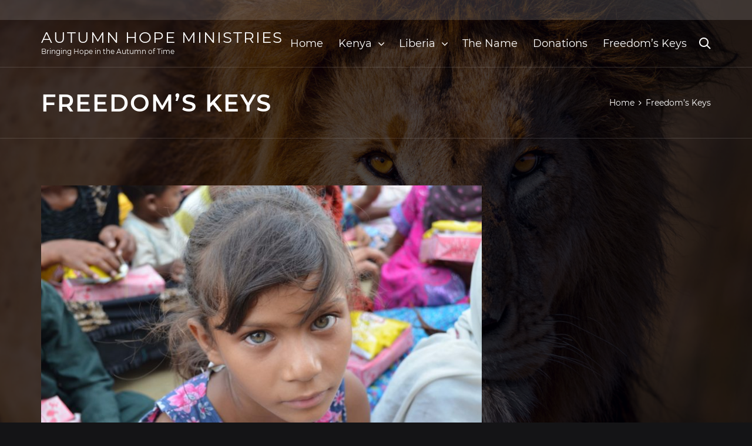

--- FILE ---
content_type: text/html; charset=UTF-8
request_url: https://autumnhopeministries.com/freedoms-keys/
body_size: 7240
content:
<!DOCTYPE html>
<html lang="en">
	<head>
		<meta http-equiv="Content-Type" content="text/html; charset=UTF-8">
		<meta http-equiv="X-UA-Compatible" content="IE=edge,chrome=1">
		<meta name="viewport" content="width=device-width, initial-scale=1">

		<meta name="theme-color" content="#141416">
		<meta name="msapplication-navbutton-color" content="#141416">
		<meta name="apple-mobile-web-app-status-bar-style" content="#141416">

		<title>Freedom&#8217;s Keys &#8211; Autumn Hope Ministries</title>
<meta name='robots' content='max-image-preview:large' />
	<style>img:is([sizes="auto" i], [sizes^="auto," i]) { contain-intrinsic-size: 3000px 1500px }</style>
	<link rel="alternate" type="application/rss+xml" title="Autumn Hope Ministries &raquo; Feed" href="https://autumnhopeministries.com/feed/" />
<link rel="alternate" type="application/rss+xml" title="Autumn Hope Ministries &raquo; Comments Feed" href="https://autumnhopeministries.com/comments/feed/" />
<script type="text/javascript">
/* <![CDATA[ */
window._wpemojiSettings = {"baseUrl":"https:\/\/s.w.org\/images\/core\/emoji\/16.0.1\/72x72\/","ext":".png","svgUrl":"https:\/\/s.w.org\/images\/core\/emoji\/16.0.1\/svg\/","svgExt":".svg","source":{"concatemoji":"https:\/\/autumnhopeministries.com\/wp-includes\/js\/wp-emoji-release.min.js?ver=6.8.3"}};
/*! This file is auto-generated */
!function(s,n){var o,i,e;function c(e){try{var t={supportTests:e,timestamp:(new Date).valueOf()};sessionStorage.setItem(o,JSON.stringify(t))}catch(e){}}function p(e,t,n){e.clearRect(0,0,e.canvas.width,e.canvas.height),e.fillText(t,0,0);var t=new Uint32Array(e.getImageData(0,0,e.canvas.width,e.canvas.height).data),a=(e.clearRect(0,0,e.canvas.width,e.canvas.height),e.fillText(n,0,0),new Uint32Array(e.getImageData(0,0,e.canvas.width,e.canvas.height).data));return t.every(function(e,t){return e===a[t]})}function u(e,t){e.clearRect(0,0,e.canvas.width,e.canvas.height),e.fillText(t,0,0);for(var n=e.getImageData(16,16,1,1),a=0;a<n.data.length;a++)if(0!==n.data[a])return!1;return!0}function f(e,t,n,a){switch(t){case"flag":return n(e,"\ud83c\udff3\ufe0f\u200d\u26a7\ufe0f","\ud83c\udff3\ufe0f\u200b\u26a7\ufe0f")?!1:!n(e,"\ud83c\udde8\ud83c\uddf6","\ud83c\udde8\u200b\ud83c\uddf6")&&!n(e,"\ud83c\udff4\udb40\udc67\udb40\udc62\udb40\udc65\udb40\udc6e\udb40\udc67\udb40\udc7f","\ud83c\udff4\u200b\udb40\udc67\u200b\udb40\udc62\u200b\udb40\udc65\u200b\udb40\udc6e\u200b\udb40\udc67\u200b\udb40\udc7f");case"emoji":return!a(e,"\ud83e\udedf")}return!1}function g(e,t,n,a){var r="undefined"!=typeof WorkerGlobalScope&&self instanceof WorkerGlobalScope?new OffscreenCanvas(300,150):s.createElement("canvas"),o=r.getContext("2d",{willReadFrequently:!0}),i=(o.textBaseline="top",o.font="600 32px Arial",{});return e.forEach(function(e){i[e]=t(o,e,n,a)}),i}function t(e){var t=s.createElement("script");t.src=e,t.defer=!0,s.head.appendChild(t)}"undefined"!=typeof Promise&&(o="wpEmojiSettingsSupports",i=["flag","emoji"],n.supports={everything:!0,everythingExceptFlag:!0},e=new Promise(function(e){s.addEventListener("DOMContentLoaded",e,{once:!0})}),new Promise(function(t){var n=function(){try{var e=JSON.parse(sessionStorage.getItem(o));if("object"==typeof e&&"number"==typeof e.timestamp&&(new Date).valueOf()<e.timestamp+604800&&"object"==typeof e.supportTests)return e.supportTests}catch(e){}return null}();if(!n){if("undefined"!=typeof Worker&&"undefined"!=typeof OffscreenCanvas&&"undefined"!=typeof URL&&URL.createObjectURL&&"undefined"!=typeof Blob)try{var e="postMessage("+g.toString()+"("+[JSON.stringify(i),f.toString(),p.toString(),u.toString()].join(",")+"));",a=new Blob([e],{type:"text/javascript"}),r=new Worker(URL.createObjectURL(a),{name:"wpTestEmojiSupports"});return void(r.onmessage=function(e){c(n=e.data),r.terminate(),t(n)})}catch(e){}c(n=g(i,f,p,u))}t(n)}).then(function(e){for(var t in e)n.supports[t]=e[t],n.supports.everything=n.supports.everything&&n.supports[t],"flag"!==t&&(n.supports.everythingExceptFlag=n.supports.everythingExceptFlag&&n.supports[t]);n.supports.everythingExceptFlag=n.supports.everythingExceptFlag&&!n.supports.flag,n.DOMReady=!1,n.readyCallback=function(){n.DOMReady=!0}}).then(function(){return e}).then(function(){var e;n.supports.everything||(n.readyCallback(),(e=n.source||{}).concatemoji?t(e.concatemoji):e.wpemoji&&e.twemoji&&(t(e.twemoji),t(e.wpemoji)))}))}((window,document),window._wpemojiSettings);
/* ]]> */
</script>
<style id='wp-emoji-styles-inline-css' type='text/css'>

	img.wp-smiley, img.emoji {
		display: inline !important;
		border: none !important;
		box-shadow: none !important;
		height: 1em !important;
		width: 1em !important;
		margin: 0 0.07em !important;
		vertical-align: -0.1em !important;
		background: none !important;
		padding: 0 !important;
	}
</style>
<link rel='stylesheet' id='wp-block-library-css' href='https://autumnhopeministries.com/wp-includes/css/dist/block-library/style.min.css?ver=6.8.3' type='text/css' media='all' />
<style id='classic-theme-styles-inline-css' type='text/css'>
/*! This file is auto-generated */
.wp-block-button__link{color:#fff;background-color:#32373c;border-radius:9999px;box-shadow:none;text-decoration:none;padding:calc(.667em + 2px) calc(1.333em + 2px);font-size:1.125em}.wp-block-file__button{background:#32373c;color:#fff;text-decoration:none}
</style>
<style id='global-styles-inline-css' type='text/css'>
:root{--wp--preset--aspect-ratio--square: 1;--wp--preset--aspect-ratio--4-3: 4/3;--wp--preset--aspect-ratio--3-4: 3/4;--wp--preset--aspect-ratio--3-2: 3/2;--wp--preset--aspect-ratio--2-3: 2/3;--wp--preset--aspect-ratio--16-9: 16/9;--wp--preset--aspect-ratio--9-16: 9/16;--wp--preset--color--black: #000000;--wp--preset--color--cyan-bluish-gray: #abb8c3;--wp--preset--color--white: #ffffff;--wp--preset--color--pale-pink: #f78da7;--wp--preset--color--vivid-red: #cf2e2e;--wp--preset--color--luminous-vivid-orange: #ff6900;--wp--preset--color--luminous-vivid-amber: #fcb900;--wp--preset--color--light-green-cyan: #7bdcb5;--wp--preset--color--vivid-green-cyan: #00d084;--wp--preset--color--pale-cyan-blue: #8ed1fc;--wp--preset--color--vivid-cyan-blue: #0693e3;--wp--preset--color--vivid-purple: #9b51e0;--wp--preset--gradient--vivid-cyan-blue-to-vivid-purple: linear-gradient(135deg,rgba(6,147,227,1) 0%,rgb(155,81,224) 100%);--wp--preset--gradient--light-green-cyan-to-vivid-green-cyan: linear-gradient(135deg,rgb(122,220,180) 0%,rgb(0,208,130) 100%);--wp--preset--gradient--luminous-vivid-amber-to-luminous-vivid-orange: linear-gradient(135deg,rgba(252,185,0,1) 0%,rgba(255,105,0,1) 100%);--wp--preset--gradient--luminous-vivid-orange-to-vivid-red: linear-gradient(135deg,rgba(255,105,0,1) 0%,rgb(207,46,46) 100%);--wp--preset--gradient--very-light-gray-to-cyan-bluish-gray: linear-gradient(135deg,rgb(238,238,238) 0%,rgb(169,184,195) 100%);--wp--preset--gradient--cool-to-warm-spectrum: linear-gradient(135deg,rgb(74,234,220) 0%,rgb(151,120,209) 20%,rgb(207,42,186) 40%,rgb(238,44,130) 60%,rgb(251,105,98) 80%,rgb(254,248,76) 100%);--wp--preset--gradient--blush-light-purple: linear-gradient(135deg,rgb(255,206,236) 0%,rgb(152,150,240) 100%);--wp--preset--gradient--blush-bordeaux: linear-gradient(135deg,rgb(254,205,165) 0%,rgb(254,45,45) 50%,rgb(107,0,62) 100%);--wp--preset--gradient--luminous-dusk: linear-gradient(135deg,rgb(255,203,112) 0%,rgb(199,81,192) 50%,rgb(65,88,208) 100%);--wp--preset--gradient--pale-ocean: linear-gradient(135deg,rgb(255,245,203) 0%,rgb(182,227,212) 50%,rgb(51,167,181) 100%);--wp--preset--gradient--electric-grass: linear-gradient(135deg,rgb(202,248,128) 0%,rgb(113,206,126) 100%);--wp--preset--gradient--midnight: linear-gradient(135deg,rgb(2,3,129) 0%,rgb(40,116,252) 100%);--wp--preset--font-size--small: 13px;--wp--preset--font-size--medium: 20px;--wp--preset--font-size--large: 36px;--wp--preset--font-size--x-large: 42px;--wp--preset--spacing--20: 0.44rem;--wp--preset--spacing--30: 0.67rem;--wp--preset--spacing--40: 1rem;--wp--preset--spacing--50: 1.5rem;--wp--preset--spacing--60: 2.25rem;--wp--preset--spacing--70: 3.38rem;--wp--preset--spacing--80: 5.06rem;--wp--preset--shadow--natural: 6px 6px 9px rgba(0, 0, 0, 0.2);--wp--preset--shadow--deep: 12px 12px 50px rgba(0, 0, 0, 0.4);--wp--preset--shadow--sharp: 6px 6px 0px rgba(0, 0, 0, 0.2);--wp--preset--shadow--outlined: 6px 6px 0px -3px rgba(255, 255, 255, 1), 6px 6px rgba(0, 0, 0, 1);--wp--preset--shadow--crisp: 6px 6px 0px rgba(0, 0, 0, 1);}:where(.is-layout-flex){gap: 0.5em;}:where(.is-layout-grid){gap: 0.5em;}body .is-layout-flex{display: flex;}.is-layout-flex{flex-wrap: wrap;align-items: center;}.is-layout-flex > :is(*, div){margin: 0;}body .is-layout-grid{display: grid;}.is-layout-grid > :is(*, div){margin: 0;}:where(.wp-block-columns.is-layout-flex){gap: 2em;}:where(.wp-block-columns.is-layout-grid){gap: 2em;}:where(.wp-block-post-template.is-layout-flex){gap: 1.25em;}:where(.wp-block-post-template.is-layout-grid){gap: 1.25em;}.has-black-color{color: var(--wp--preset--color--black) !important;}.has-cyan-bluish-gray-color{color: var(--wp--preset--color--cyan-bluish-gray) !important;}.has-white-color{color: var(--wp--preset--color--white) !important;}.has-pale-pink-color{color: var(--wp--preset--color--pale-pink) !important;}.has-vivid-red-color{color: var(--wp--preset--color--vivid-red) !important;}.has-luminous-vivid-orange-color{color: var(--wp--preset--color--luminous-vivid-orange) !important;}.has-luminous-vivid-amber-color{color: var(--wp--preset--color--luminous-vivid-amber) !important;}.has-light-green-cyan-color{color: var(--wp--preset--color--light-green-cyan) !important;}.has-vivid-green-cyan-color{color: var(--wp--preset--color--vivid-green-cyan) !important;}.has-pale-cyan-blue-color{color: var(--wp--preset--color--pale-cyan-blue) !important;}.has-vivid-cyan-blue-color{color: var(--wp--preset--color--vivid-cyan-blue) !important;}.has-vivid-purple-color{color: var(--wp--preset--color--vivid-purple) !important;}.has-black-background-color{background-color: var(--wp--preset--color--black) !important;}.has-cyan-bluish-gray-background-color{background-color: var(--wp--preset--color--cyan-bluish-gray) !important;}.has-white-background-color{background-color: var(--wp--preset--color--white) !important;}.has-pale-pink-background-color{background-color: var(--wp--preset--color--pale-pink) !important;}.has-vivid-red-background-color{background-color: var(--wp--preset--color--vivid-red) !important;}.has-luminous-vivid-orange-background-color{background-color: var(--wp--preset--color--luminous-vivid-orange) !important;}.has-luminous-vivid-amber-background-color{background-color: var(--wp--preset--color--luminous-vivid-amber) !important;}.has-light-green-cyan-background-color{background-color: var(--wp--preset--color--light-green-cyan) !important;}.has-vivid-green-cyan-background-color{background-color: var(--wp--preset--color--vivid-green-cyan) !important;}.has-pale-cyan-blue-background-color{background-color: var(--wp--preset--color--pale-cyan-blue) !important;}.has-vivid-cyan-blue-background-color{background-color: var(--wp--preset--color--vivid-cyan-blue) !important;}.has-vivid-purple-background-color{background-color: var(--wp--preset--color--vivid-purple) !important;}.has-black-border-color{border-color: var(--wp--preset--color--black) !important;}.has-cyan-bluish-gray-border-color{border-color: var(--wp--preset--color--cyan-bluish-gray) !important;}.has-white-border-color{border-color: var(--wp--preset--color--white) !important;}.has-pale-pink-border-color{border-color: var(--wp--preset--color--pale-pink) !important;}.has-vivid-red-border-color{border-color: var(--wp--preset--color--vivid-red) !important;}.has-luminous-vivid-orange-border-color{border-color: var(--wp--preset--color--luminous-vivid-orange) !important;}.has-luminous-vivid-amber-border-color{border-color: var(--wp--preset--color--luminous-vivid-amber) !important;}.has-light-green-cyan-border-color{border-color: var(--wp--preset--color--light-green-cyan) !important;}.has-vivid-green-cyan-border-color{border-color: var(--wp--preset--color--vivid-green-cyan) !important;}.has-pale-cyan-blue-border-color{border-color: var(--wp--preset--color--pale-cyan-blue) !important;}.has-vivid-cyan-blue-border-color{border-color: var(--wp--preset--color--vivid-cyan-blue) !important;}.has-vivid-purple-border-color{border-color: var(--wp--preset--color--vivid-purple) !important;}.has-vivid-cyan-blue-to-vivid-purple-gradient-background{background: var(--wp--preset--gradient--vivid-cyan-blue-to-vivid-purple) !important;}.has-light-green-cyan-to-vivid-green-cyan-gradient-background{background: var(--wp--preset--gradient--light-green-cyan-to-vivid-green-cyan) !important;}.has-luminous-vivid-amber-to-luminous-vivid-orange-gradient-background{background: var(--wp--preset--gradient--luminous-vivid-amber-to-luminous-vivid-orange) !important;}.has-luminous-vivid-orange-to-vivid-red-gradient-background{background: var(--wp--preset--gradient--luminous-vivid-orange-to-vivid-red) !important;}.has-very-light-gray-to-cyan-bluish-gray-gradient-background{background: var(--wp--preset--gradient--very-light-gray-to-cyan-bluish-gray) !important;}.has-cool-to-warm-spectrum-gradient-background{background: var(--wp--preset--gradient--cool-to-warm-spectrum) !important;}.has-blush-light-purple-gradient-background{background: var(--wp--preset--gradient--blush-light-purple) !important;}.has-blush-bordeaux-gradient-background{background: var(--wp--preset--gradient--blush-bordeaux) !important;}.has-luminous-dusk-gradient-background{background: var(--wp--preset--gradient--luminous-dusk) !important;}.has-pale-ocean-gradient-background{background: var(--wp--preset--gradient--pale-ocean) !important;}.has-electric-grass-gradient-background{background: var(--wp--preset--gradient--electric-grass) !important;}.has-midnight-gradient-background{background: var(--wp--preset--gradient--midnight) !important;}.has-small-font-size{font-size: var(--wp--preset--font-size--small) !important;}.has-medium-font-size{font-size: var(--wp--preset--font-size--medium) !important;}.has-large-font-size{font-size: var(--wp--preset--font-size--large) !important;}.has-x-large-font-size{font-size: var(--wp--preset--font-size--x-large) !important;}
:where(.wp-block-post-template.is-layout-flex){gap: 1.25em;}:where(.wp-block-post-template.is-layout-grid){gap: 1.25em;}
:where(.wp-block-columns.is-layout-flex){gap: 2em;}:where(.wp-block-columns.is-layout-grid){gap: 2em;}
:root :where(.wp-block-pullquote){font-size: 1.5em;line-height: 1.6;}
</style>
<link rel='stylesheet' id='contact-form-7-css' href='https://autumnhopeministries.com/wp-content/plugins/contact-form-7/includes/css/styles.css?ver=5.7.5.1' type='text/css' media='all' />
<link rel='stylesheet' id='ghost-lite-style-css' href='https://autumnhopeministries.com/wp-content/themes/ghost-lite/style.css?ver=6.8.3' type='text/css' media='all' />
<link rel='stylesheet' id='ghost-lite-main-style-css' href='https://autumnhopeministries.com/wp-content/themes/ghost-lite/css/main.css?ver=1.0.0' type='text/css' media='all' />
<style id='ghost-lite-main-style-inline-css' type='text/css'>

		.text__accent,.article__container article .post__content ul:not(.wp-block-gallery) li::before,.article__container .comments-area .comment-form p .required,.article__container .comments-area .comment-form p.comment-form-cookies-consent label::after,.ghost__contact__form input[type="checkbox"] ~ label::after,
		.woocommerce-message::before,.woocommerce div.product p.price,.woocommerce div.product span.price,.widget_product_categories .cat-item.current-cat > a,.woocommerce-info::before,.woocommerce #review_form #respond .required,.woocommerce #review_form #respond .comment-form-cookies-consent label::after
		{
			color: #ef6f1f;
		}
		.btn.ghost__flat,.cta.flat,.section__title.has__divider::after,.article__container article .post__content blockquote.wp-block-quote cite::before,.single__social.social__email,.ghost__contact__form .custom__select.active::before,.ghost__contact__form .custom__select.active::after,.screen-reader-text.skip-link:focus,.article__container article .img__wrapper,
		.woocommerce #respond input#submit,.woocommerce a.button,.woocommerce button.button,.woocommerce input.button,.woocommerce div.product div.images .woocommerce-product-gallery__trigger,.nav-cart .cart-contents .cart__icon__wrapper .cart__counter,.woocommerce button.button.alt.disabled,.woocommerce button.button.alt.disabled:hover
		{
			background-color: #ef6f1f;
		}
		.btn.ghost__flat,.btn.ghost__glass,.search__container button,.article__container article .post__content blockquote.wp-block-quote,.article__container article .post__content figure.wp-block-pullquote,.article__container .comments-area li.comment p,.ghost__contact__form .success,
		.woocommerce span.onsale
		{
			border-color: #ef6f1f;
		}
		body,input,textarea,button,select {
			font-family: 'montserrat', Arial, sans-serif;
		}
		h1,h2,h3,h4,h5,h6,.widget-title,.header__inner__wrapper .logo a,.article__container .prev_and_next_post__container .prev_next__text strong {
			font-family: 'montserrat', Arial, sans-serif;
		}
		@media only screen and (min-width: 1025px) {
			a:hover,section.white .btn.ghost__glass,.search__trigger:hover .vissage-icon,.tab__headers li:hover:not(.active),
			.woocommerce .woocommerce-breadcrumb a:hover
			{
				color: #ef6f1f;
			}
			.article__container article .read__more:hover,.article__container .share__post__container.ghost__glass .single__social.social__email:hover,.form-submit input[type="submit"]:hover,.article__container .comments-area li.comment .comment-reply-link:hover,.card__item:hover::before,.widget_search input[type="submit"]:hover,.article__container.no__search__result button[type="submit"]:hover,.article__container .prev_and_next_post__container .prev_next__post__link:hover .vissage-icon,.article__container .prev_and_next_post__container .prev_next__post__link:hover .prev_next__text,.ghost__contact__form .custom__select .option_list li:hover
			{
				background-color: #ef6f1f;
			}
			.btn.ghost__white:hover,.widget_tag_cloud .tag-cloud-link:hover
			{
				border-color: #ef6f1f;
			}
			::-webkit-scrollbar-thumb {border-color: #ef6f1f;}
			::-moz-selection {background: #ef6f1f;}
			::selection {background: #ef6f1f;}
		}
		@media only screen and (max-width: 1024px) {
			.menu-item.menu-item-has-children.active > .mob_menu_arrow::before,.menu-item.menu-item-has-children.active > .mob_menu_arrow::after
			{
				background-color: #ef6f1f;
			}
		}
	
</style>
<link rel='stylesheet' id='ghost-lite-fonts-css' href='https://autumnhopeministries.com/wp-content/themes/ghost-lite/css/fonts.css?ver=1.0.0' type='text/css' media='all' />
<link rel='stylesheet' id='__EPYT__style-css' href='https://autumnhopeministries.com/wp-content/plugins/youtube-embed-plus/styles/ytprefs.min.css?ver=14.2.3' type='text/css' media='all' />
<style id='__EPYT__style-inline-css' type='text/css'>

                .epyt-gallery-thumb {
                        width: 33.333%;
                }
                
</style>
<script type="text/javascript" src="https://autumnhopeministries.com/wp-includes/js/jquery/jquery.min.js?ver=3.7.1" id="jquery-core-js"></script>
<script type="text/javascript" src="https://autumnhopeministries.com/wp-includes/js/jquery/jquery-migrate.min.js?ver=3.4.1" id="jquery-migrate-js"></script>
<script type="text/javascript" id="__ytprefs__-js-extra">
/* <![CDATA[ */
var _EPYT_ = {"ajaxurl":"https:\/\/autumnhopeministries.com\/wp-admin\/admin-ajax.php","security":"91816b729b","gallery_scrolloffset":"20","eppathtoscripts":"https:\/\/autumnhopeministries.com\/wp-content\/plugins\/youtube-embed-plus\/scripts\/","eppath":"https:\/\/autumnhopeministries.com\/wp-content\/plugins\/youtube-embed-plus\/","epresponsiveselector":"[\"iframe.__youtube_prefs__\",\"iframe[src*='youtube.com']\",\"iframe[src*='youtube-nocookie.com']\",\"iframe[data-ep-src*='youtube.com']\",\"iframe[data-ep-src*='youtube-nocookie.com']\",\"iframe[data-ep-gallerysrc*='youtube.com']\"]","epdovol":"1","version":"14.2.3","evselector":"iframe.__youtube_prefs__[src], iframe[src*=\"youtube.com\/embed\/\"], iframe[src*=\"youtube-nocookie.com\/embed\/\"]","ajax_compat":"","maxres_facade":"eager","ytapi_load":"light","pause_others":"","stopMobileBuffer":"1","facade_mode":"","not_live_on_channel":""};
/* ]]> */
</script>
<script type="text/javascript" src="https://autumnhopeministries.com/wp-content/plugins/youtube-embed-plus/scripts/ytprefs.min.js?ver=14.2.3" id="__ytprefs__-js"></script>
<link rel="https://api.w.org/" href="https://autumnhopeministries.com/wp-json/" /><link rel="alternate" title="JSON" type="application/json" href="https://autumnhopeministries.com/wp-json/wp/v2/pages/59" /><link rel="EditURI" type="application/rsd+xml" title="RSD" href="https://autumnhopeministries.com/xmlrpc.php?rsd" />
<meta name="generator" content="WordPress 6.8.3" />
<link rel="canonical" href="https://autumnhopeministries.com/freedoms-keys/" />
<link rel='shortlink' href='https://autumnhopeministries.com/?p=59' />
<link rel="alternate" title="oEmbed (JSON)" type="application/json+oembed" href="https://autumnhopeministries.com/wp-json/oembed/1.0/embed?url=https%3A%2F%2Fautumnhopeministries.com%2Ffreedoms-keys%2F" />
<link rel="alternate" title="oEmbed (XML)" type="text/xml+oembed" href="https://autumnhopeministries.com/wp-json/oembed/1.0/embed?url=https%3A%2F%2Fautumnhopeministries.com%2Ffreedoms-keys%2F&#038;format=xml" />

	</head>

	<body data-rsssl=1 class="wp-singular page-template-default page page-id-59 wp-theme-ghost-lite">

		
		<a class="skip-link screen-reader-text" href="#content">Skip to content</a>

		
		<div class="page__background" style="background-image: url('https://autumnhopeministries.com/wp-content/uploads/2020/02/Lion.jpg');">
			<div class="page__background__overlay" style="
				background-color: #000007;
				opacity: 0.7;
			"></div>
		</div>

				<div class="main__wrapper has__top__bar">

			<header class="header">
				
					<div class="header__top__bar">
						<div class="container flx top__bar__container">

							<div class="header__top__bar__left flx">
								
									<p class="top__bar__left__text"></p>

															</div><!-- /.header__top__bar__left -->

							<div class="header__top__bar__right flx">
								<div class="social__icons__container">

																		
								</div>
							</div><!-- /.header__top__bar__right -->

						</div><!-- /.container.flx.top__bar__container -->
					</div><!-- /.header__top__bar -->

				
				<div class="header__main be__sticky">
					<div class="container">
						<div class="header__inner__wrapper flx">
							<div class="icon__trigger mobile_trigger hide_over_1025">
								<span class="vissage-icon vissage-menu"></span>
								<span class="vissage-icon vissage-close"></span>
							</div>
							<div class="logo">
																	<a href="https://autumnhopeministries.com/" rel="home">Autumn Hope Ministries</a>
																			<p class="site__description">Bringing Hope in the Autumn of Time</p>
																								</div>
							<nav class="nav"><ul id="menu-main" class="menu flx"><li id="menu-item-22" class="menu-item menu-item-type-post_type menu-item-object-page menu-item-home menu-item-22"><a href="https://autumnhopeministries.com/">Home</a></li>
<li id="menu-item-43" class="menu-item menu-item-type-post_type menu-item-object-page menu-item-has-children menu-item-43"><a href="https://autumnhopeministries.com/kenya/">Kenya</a>
<ul class="sub-menu">
	<li id="menu-item-122" class="menu-item menu-item-type-post_type menu-item-object-page menu-item-122"><a href="https://autumnhopeministries.com/elgon-hope/">Elgon Hope</a></li>
</ul>
</li>
<li id="menu-item-34" class="menu-item menu-item-type-post_type menu-item-object-page menu-item-has-children menu-item-34"><a href="https://autumnhopeministries.com/liberia/">Liberia</a>
<ul class="sub-menu">
	<li id="menu-item-175" class="menu-item menu-item-type-post_type menu-item-object-page menu-item-175"><a href="https://autumnhopeministries.com/liberia/palm-grove-cemetery/">Palm Grove Cemetery</a></li>
</ul>
</li>
<li id="menu-item-48" class="menu-item menu-item-type-post_type menu-item-object-page menu-item-48"><a href="https://autumnhopeministries.com/the-name/">The Name</a></li>
<li id="menu-item-21" class="menu-item menu-item-type-post_type menu-item-object-page menu-item-21"><a href="https://autumnhopeministries.com/donations/">Donations</a></li>
<li id="menu-item-67" class="menu-item menu-item-type-post_type menu-item-object-page current-menu-item page_item page-item-59 current_page_item menu-item-67"><a href="https://autumnhopeministries.com/freedoms-keys/" aria-current="page">Freedom’s Keys</a></li>
</ul></nav>
							<div class="header__widgets__wrapper">
								<button class="icon__trigger search__trigger">
									<span class="vissage-icon vissage-search"></span>
									<span class="vissage-icon vissage-close"></span>
								</button>
								<div class="search__container">
									<div class="container">
										<div class="search__content flx">
											<form role="search" method="get" action="https://autumnhopeministries.com">
	<input type="hidden" value="post" name="post_type" />
	<input type="search" name="s" value="" placeholder="Search ..." />
</form>										</div>
									</div>
								</div>
							</div><!-- /.header__widgets__wrapper -->

						</div><!-- /.header__inner__wrapper -->
					</div>
				</div><!-- /.header__main -->
			</header>
<div class="page__title">
	<div class="container">
		<div class="title__breadcrumbs__container flx">
			<h1>Freedom&#8217;s Keys</h1>
			<div class="bredcrumbs__container" itemscope itemtype="http://schema.org/BreadcrumbList"><span itemprop="itemListElement" itemscope itemtype="http://schema.org/ListItem"><a class="breadcrumbs__link" href="https://autumnhopeministries.com/" itemprop="item"><span itemprop="name">Home</span></a><meta itemprop="position" content="1" /></span><span class="bredcrumb__separator"><span class="vissage-icon vissage-angle-right"></span></span><span class="breadcrumbs__current">Freedom&#8217;s Keys</span></div><!-- .breadcrumbs -->		</div>
	</div>
</div>

<div class="blog__loop">
	<div class="container">
		<div id="content" class="main__content__container sidebar__right flx">

			<div class="article__container single">

				
					
						<article id="post-59" class="post-59 page type-page status-publish has-post-thumbnail hentry">

			<div class="img__wrapper">
			<img width="750" height="470" src="https://autumnhopeministries.com/wp-content/uploads/2020/02/eyes-2-1024x642.jpg" class="attachment-large size-large wp-post-image" alt="" decoding="async" fetchpriority="high" srcset="https://autumnhopeministries.com/wp-content/uploads/2020/02/eyes-2-1024x642.jpg 1024w, https://autumnhopeministries.com/wp-content/uploads/2020/02/eyes-2-300x188.jpg 300w, https://autumnhopeministries.com/wp-content/uploads/2020/02/eyes-2-768x481.jpg 768w, https://autumnhopeministries.com/wp-content/uploads/2020/02/eyes-2-1536x963.jpg 1536w, https://autumnhopeministries.com/wp-content/uploads/2020/02/eyes-2-2048x1284.jpg 2048w" sizes="(max-width: 750px) 100vw, 750px" />		</div>
	
	<div class="post__content">
		
<p>Freedom&#8217;s Keys is the name of our rescue ministry. It involves the rescue of young girls and boys from slavery situations in multiple locations around the world.</p>



<p>Because of the sensitive nature of this ministry little information can be given openly in public. </p>



<figure class="wp-block-image size-large is-resized"><img decoding="async" src="https://autumnhopeministries.com/wp-content/uploads/2020/02/voltaboys.jpg" alt="" class="wp-image-62" width="266" height="397" srcset="https://autumnhopeministries.com/wp-content/uploads/2020/02/voltaboys.jpg 600w, https://autumnhopeministries.com/wp-content/uploads/2020/02/voltaboys-201x300.jpg 201w" sizes="(max-width: 266px) 100vw, 266px" /></figure>



<p></p>
	</div>

</article>
					
				
			</div><!-- /.article__container -->

			<aside class="sidebar">

	<div class="sidebar__title hide_over_1025">
		<span class="vissage-icon vissage-angle-left"></span>
		<span class="open__text">Open sidebar</span>
		<span class="close__text">Close sidebar</span>
	</div>

	<div class="sidebar__widget__container">
			</div>

</aside>
		</div><!-- /.main__content__container -->
	</div>
</div>

			<footer id="footer" class="footer">

				
				
				<div class="copyright">
					<div class="container">
						<div class="copyright__container flx">
							<div class="copyright__left__text">
								Autumn Hope Ministries 2020							</div>
															<div class="copyright__right__text">
									All Rights Reserved								</div>
													</div>
					</div>
				</div>

			</footer>

		</div><!-- /.main__wrapper -->

		<script type="speculationrules">
{"prefetch":[{"source":"document","where":{"and":[{"href_matches":"\/*"},{"not":{"href_matches":["\/wp-*.php","\/wp-admin\/*","\/wp-content\/uploads\/*","\/wp-content\/*","\/wp-content\/plugins\/*","\/wp-content\/themes\/ghost-lite\/*","\/*\\?(.+)"]}},{"not":{"selector_matches":"a[rel~=\"nofollow\"]"}},{"not":{"selector_matches":".no-prefetch, .no-prefetch a"}}]},"eagerness":"conservative"}]}
</script>
<script type="text/javascript" src="https://autumnhopeministries.com/wp-content/plugins/contact-form-7/includes/swv/js/index.js?ver=5.7.5.1" id="swv-js"></script>
<script type="text/javascript" id="contact-form-7-js-extra">
/* <![CDATA[ */
var wpcf7 = {"api":{"root":"https:\/\/autumnhopeministries.com\/wp-json\/","namespace":"contact-form-7\/v1"}};
/* ]]> */
</script>
<script type="text/javascript" src="https://autumnhopeministries.com/wp-content/plugins/contact-form-7/includes/js/index.js?ver=5.7.5.1" id="contact-form-7-js"></script>
<script type="text/javascript" src="https://autumnhopeministries.com/wp-content/themes/ghost-lite/js/custom.js?ver=1.0.0" id="ghost-lite-main-script-js"></script>
<script type="text/javascript" src="https://autumnhopeministries.com/wp-content/plugins/youtube-embed-plus/scripts/fitvids.min.js?ver=14.2.3" id="__ytprefsfitvids__-js"></script>
	</body>
<script>'undefined'=== typeof _trfq || (window._trfq = []);'undefined'=== typeof _trfd && (window._trfd=[]),_trfd.push({'tccl.baseHost':'secureserver.net'},{'ap':'cpsh-oh'},{'server':'p3plzcpnl507323'},{'dcenter':'p3'},{'cp_id':'6104069'},{'cp_cl':'8'}) // Monitoring performance to make your website faster. If you want to opt-out, please contact web hosting support.</script><script src='https://img1.wsimg.com/traffic-assets/js/tccl.min.js'></script></html>